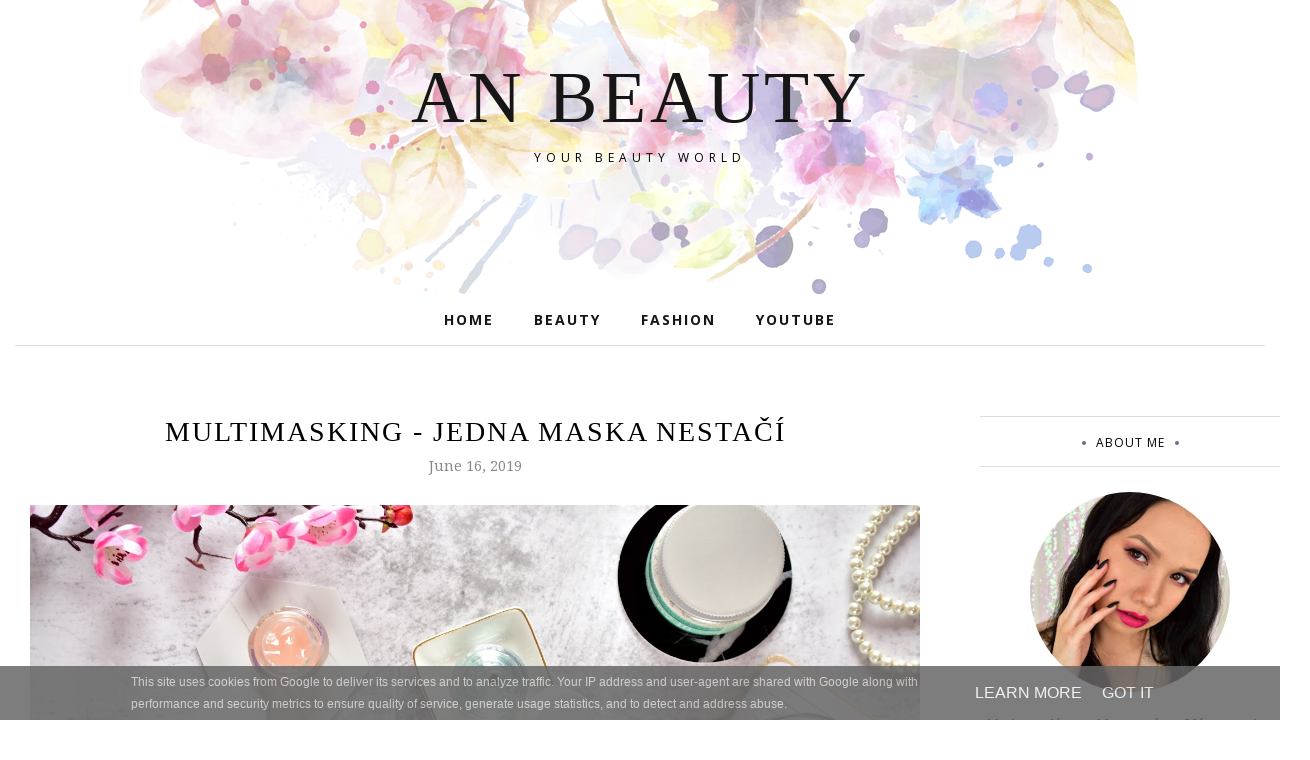

--- FILE ---
content_type: text/html; charset=UTF-8
request_url: http://www.anbeauty.sk/b/stats?style=BLACK_TRANSPARENT&timeRange=ALL_TIME&token=APq4FmBRDWnnwRtBg3Y7Ob6UrjpYyooGkO8hPpqTYWObOMUzFppAcACx48tJjRNiMHmPmsi3pXGkCHX0fhiEytcBymsFx6BEDA
body_size: 255
content:
{"total":1878378,"sparklineOptions":{"backgroundColor":{"fillOpacity":0.1,"fill":"#000000"},"series":[{"areaOpacity":0.3,"color":"#202020"}]},"sparklineData":[[0,17],[1,21],[2,19],[3,22],[4,19],[5,22],[6,24],[7,24],[8,27],[9,34],[10,30],[11,66],[12,100],[13,43],[14,17],[15,21],[16,23],[17,26],[18,30],[19,28],[20,20],[21,28],[22,19],[23,18],[24,19],[25,21],[26,22],[27,26],[28,18],[29,2]],"nextTickMs":144000}

--- FILE ---
content_type: text/plain
request_url: https://www.google-analytics.com/j/collect?v=1&_v=j102&a=924702041&t=pageview&_s=1&dl=http%3A%2F%2Fwww.anbeauty.sk%2F2019%2F06%2Fmultimasking-jedna-maska-nestaci.html&ul=en-us%40posix&dt=Multimasking%20-%20jedna%20maska%20nesta%C4%8D%C3%AD%20-%20AN%20BEAUTY&sr=1280x720&vp=1280x720&_u=IEBAAEABAAAAACAAI~&jid=512075393&gjid=1551779563&cid=2051303256.1769829038&tid=UA-80946228-1&_gid=1642337998.1769829038&_r=1&_slc=1&z=722372611
body_size: -449
content:
2,cG-NEXH5QHGNJ